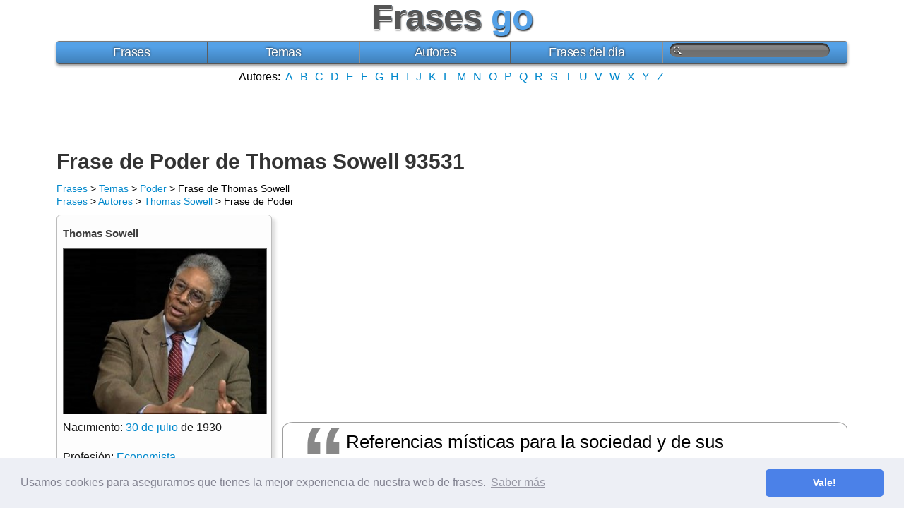

--- FILE ---
content_type: text/html; charset=UTF-8
request_url: https://www.frasesgo.com/frase/frase-de-thomas_sowell-93531.html
body_size: 3589
content:
<!DOCTYPE html>
<html lang="es">
<head>
	<meta charset="utf-8">
	<title>Referencias místicas para la sociedad y de sus programas de ... - Thomas Sowell</title>
	<link rel="canonical" href="https://www.frasesgo.com/frase/frase-de-thomas_sowell-93531.html">
	<meta name="description" content="Frase de Poder: Referencias místicas para la sociedad y de sus programas de ayuda pueden calentar los corazones de los ingenuos, pero lo que realm...">
	<meta name="keywords" content="frase, Frase de Poder, frase célebre">
	<meta property="og:site_name" content="Frases">
	<meta property="og:title" content="Frase de Poder: Referencias místicas para la sociedad y de sus programas de ...">
	<meta property="og:type" content="article">
	<meta property="og:url" content="https://www.frasesgo.com/frase/frase-de-thomas_sowell-93531.html">
	<meta property="og:image" content="https://s.frasesgo.com/images/frases/t/frase-referencias_misticas_para_la_sociedad_y_de_sus_programas_de_-thomas_sowell.jpg">
	<meta property="og:description" content="Frase de Poder: Referencias místicas para la sociedad y de sus programas de ayuda pueden calentar los corazones de los ingenuos, pero lo que realm...">
	<meta property="fb:app_id" content="252694574822289">
	<meta content="width=device-width, initial-scale=1" name="viewport">
<link rel="stylesheet" href="//s.frasesgo.com/css/frases.css">
<script async src="//pagead2.googlesyndication.com/pagead/js/adsbygoogle.js"></script>
<script>
     (adsbygoogle = window.adsbygoogle || []).push({
          google_ad_client: "ca-pub-4235845400969196",
          enable_page_level_ads: true
     });
</script>
<!-- Global site tag (gtag.js) - Google Analytics -->
<script async src="https://www.googletagmanager.com/gtag/js?id=UA-30164176-1"></script>
<script>
  window.dataLayer = window.dataLayer || [];
  function gtag(){dataLayer.push(arguments);}
  gtag('js', new Date());

  gtag('config', 'UA-30164176-1');
</script>
<link rel="stylesheet" type="text/css" href="//cdnjs.cloudflare.com/ajax/libs/cookieconsent2/3.0.3/cookieconsent.min.css" />
<script src="//cdnjs.cloudflare.com/ajax/libs/cookieconsent2/3.0.3/cookieconsent.min.js"></script>
<script>
window.addEventListener("load", function(){
window.cookieconsent.initialise({
  "palette": {
    "popup": {
      "background": "#edeff5",
      "text": "#838391"
    },
    "button": {
      "background": "#4b81e8"
    }
  },
  "theme": "classic",
  "content": {
    "message": "Usamos cookies para asegurarnos que tienes la mejor experiencia de nuestra web de frases.",
    "dismiss": "Vale!",
    "link": "Saber más",
    "href": "https://www.frasesgo.com/cookies.html"
  }
})});
</script></head>
<body itemscope itemtype="http://schema.org/WebPage">
<div id="frases">
	<div id="frases-header">
		<div id="frases-logo">
			<span data-title="Frases" class="logo"><a title="Frases" href="/" class="norm">Frases</a></span> <span class="dos">go</span>
					</div>
		<nav>
			<div id="frases-menu">
			<ul>
			<li><a title="frases" href="https://www.frasesgo.com/">Frases</a></li>
			<li><a href="https://www.frasesgo.com/frases-por-tema.html">Temas</a></li>
			<li><a href="https://www.frasesgo.com/autores.html">Autores</a></li>
			<li><a href="https://www.frasesgo.com/frases-del-dia.html">Frases del día</a></li>
			<li>
			<form action="https://www.frasesgo.com/buscar.php" method="get"><input type="text" name="q"></form>
			<a href="https://www.frasesgo.com/buscar.php" class="buscador" rel="nofollow"><img src="//s.frasesgo.com/images/magnifier.png" alt="Buscar"></a>
			</li>
			</ul>
			</div>
		</nav>
		<div class="frases-alfabet center">
			Autores:
			<a title="frases por autor A" href="https://www.frasesgo.com/autores/a.html">A</a>
			<a title="frases por autor B" href="https://www.frasesgo.com/autores/b.html">B</a>
			<a title="frases por autor C" href="https://www.frasesgo.com/autores/c.html">C</a>
			<a title="frases por autor D" href="https://www.frasesgo.com/autores/d.html">D</a>
			<a title="frases por autor E" href="https://www.frasesgo.com/autores/e.html">E</a>
			<a title="frases por autor F" href="https://www.frasesgo.com/autores/f.html">F</a>
			<a title="frases por autor G" href="https://www.frasesgo.com/autores/g.html">G</a>
			<a title="frases por autor H" href="https://www.frasesgo.com/autores/h.html">H</a>
			<a title="frases por autor I" href="https://www.frasesgo.com/autores/i.html">I</a>
			<a title="frases por autor J" href="https://www.frasesgo.com/autores/j.html">J</a>
			<a title="frases por autor K" href="https://www.frasesgo.com/autores/k.html">K</a>
			<a title="frases por autor L" href="https://www.frasesgo.com/autores/l.html">L</a>
			<a title="frases por autor M" href="https://www.frasesgo.com/autores/m.html">M</a>
			<a title="frases por autor N" href="https://www.frasesgo.com/autores/n.html">N</a>
			<a title="frases por autor O" href="https://www.frasesgo.com/autores/o.html">O</a>
			<a title="frases por autor P" href="https://www.frasesgo.com/autores/p.html">P</a>
			<a title="frases por autor Q" href="https://www.frasesgo.com/autores/q.html">Q</a>
			<a title="frases por autor R" href="https://www.frasesgo.com/autores/r.html">R</a>
			<a title="frases por autor S" href="https://www.frasesgo.com/autores/s.html">S</a>
			<a title="frases por autor T" href="https://www.frasesgo.com/autores/t.html">T</a>
			<a title="frases por autor U" href="https://www.frasesgo.com/autores/u.html">U</a>
			<a title="frases por autor V" href="https://www.frasesgo.com/autores/v.html">V</a>
			<a title="frases por autor W" href="https://www.frasesgo.com/autores/w.html">W</a>
			<a title="frases por autor X" href="https://www.frasesgo.com/autores/x.html">X</a>
			<a title="frases por autor Y" href="https://www.frasesgo.com/autores/y.html">Y</a>
			<a title="frases por autor Z" href="https://www.frasesgo.com/autores/z.html">Z</a>
		</div>
		<div class="center">
			<ins class="adsbygoogle"
			     data-full-width-responsive="true"
			     style="display:inline-block;width:200px;height:90px"
			     data-ad-client="ca-pub-4235845400969196"
			     data-ad-slot="7115869522"></ins>
			<script>
			(adsbygoogle = window.adsbygoogle || []).push({});
			</script>
		</div>
	</div>
<div id="frases-content" class="cf esq">
<h1 itemprop="name">Frase de Poder de Thomas Sowell 93531</h1>
<div itemprop="breadcrumb" class="bread"><a title="Frases" href="https://www.frasesgo.com">Frases</a> > <a title="Frases por tema" href="https://www.frasesgo.com/frases-por-tema.html#tematica">Temas</a> > <a title="Frases de Poder" href="https://www.frasesgo.com/frases-de-poder.html">Poder</a> > Frase de Thomas Sowell</div>
<div itemprop="breadcrumb" class="bread"><a title="Frases" href="https://www.frasesgo.com">Frases</a> > <a title="Frases por Autores" href="https://www.frasesgo.com/autores.html">Autores</a> > <a title="Frases de Thomas Sowell" href="https://www.frasesgo.com/autores/frases-de-thomas_sowell.html">Thomas Sowell</a> > Frase de Poder</div>
<div class="frase-esq cf">
	<div class="center">
		<div class="ads">
<style scoped>
.frases-top { width: 300px; height: 250px; }
@media(min-width: 400px) { .frases-top { width: 336px; height: 280px; } }
@media(min-width: 730px) { .frases-top { width: 728px; height: 90px; } }
</style>
<ins class="adsbygoogle frases-top"
     data-full-width-responsive="true"
     style="display:inline-block"
     data-ad-client="ca-pub-4235845400969196"
     data-ad-slot="2370073525"
     data-ad-format="auto"></ins>
<script>
(adsbygoogle = window.adsbygoogle || []).push({});
</script>
</div>
	</div>
<div class="quote m">
<blockquote><span class="gigantic">Referencias místicas para la sociedad y de sus programas de ayuda pueden calentar los corazones de los ingenuos, pero lo que realmente significa es poner más poder en manos de los burócratas.</span></blockquote>
</div>
<p>Frase de <a title="Frases de Poder" href="https://www.frasesgo.com/frases-de-poder.html" class="cat">Poder</a> | <a title="Frases de Thomas Sowell" href="https://www.frasesgo.com/autores/frases-de-thomas_sowell.html" class="ni">Thomas Sowell</a></p>
<h2>Imagen con la frase de Thomas Sowell</h2>
<div class="imagen-frase">
	<img src="https://s.frasesgo.com/images/frases/t/frase-referencias_misticas_para_la_sociedad_y_de_sus_programas_de_-thomas_sowell.jpg" alt="Referencias místicas para la sociedad y de sus programas de ayuda pueden calentar los corazones de los ingenuos, pero lo que realmente significa es poner más poder en manos de los burócratas. – Thomas Sowell" width="800" height="356">
</div>
<h2>Comenta la frase</h2>
Comenta o opina sobre esta frase de la temática <a href="https://www.frasesgo.com/frases-de-poder.html">Poder</a> que dijo el famoso autor <a href="https://www.frasesgo.com/autores/frases-de-thomas_sowell.html">Thomas Sowell</a> en su día. Recuerda, también, que puedes comentar, votar y dar tu opinión de todas las frases que quieras. También puedes compartir las frases en las redes sociales más importantes.<br><br>
</div>
<div class="frase-dret cf">
	<div class="de">
	<h3>Thomas Sowell</h3>
			<img src="https://s.frasesgo.com/images/autores/t/thomas_sowell.jpg" alt="Thomas Sowell" width="300" height="244" itemprop="image"><br>
		Nacimiento: <a href="https://www.frasesgo.com/fechas/30-de-julio.html">30 de julio</a> de 1930<br> <br>Profesión: <a href="https://www.frasesgo.com/profesion/frases-de-economista.html">Economista</a><br>Nacionalidad: <a href="https://www.frasesgo.com/pais/frases-de-estados_unidos.html">Estados Unidos</a>.<br><br>
		Ver más <a title="Frases de Thomas Sowell" href="https://www.frasesgo.com/autores/frases-de-thomas_sowell.html">frases de Thomas Sowell</a>.<br><br>
	</div>
	<div class="center">
		<ins class="adsbygoogle"
     data-full-width-responsive="true"
     style="display:block"
     data-ad-format="autorelaxed"
     data-ad-client="ca-pub-4235845400969196"
     data-ad-slot="4839110721"></ins>
<script>
     (adsbygoogle = window.adsbygoogle || []).push({});
</script>
<style scoped>
.frases-dreta { width: 300px; height: 250px; }
@media(min-width: 500px) { .frases-dreta { width: 300px; height: 250px; } }
@media(min-width: 800px) { .frases-dreta { width: 160px; height: 600px; } }
</style>
<ins class="adsbygoogle frases-dreta"
     data-full-width-responsive="true"
     style="display:inline-block"
     data-ad-client="ca-pub-4235845400969196"
     data-ad-slot="3148802728"
     data-ad-format="auto"></ins>
<script>
(adsbygoogle = window.adsbygoogle || []).push({});
</script>
	</div>

	<h3>Poder</h3>
	Ver más <a href="https://www.frasesgo.com/frases-de-poder.html" class="cat">frases de Poder</a>.<br><br>
	<h3>Autores que son Economista</h3>
						<a title="Frases de Joseph Stiglitz" href="https://www.frasesgo.com/autores/frases-de-joseph_stiglitz.html">Joseph Stiglitz</a><br>
				<a title="Frases de E. F. Schumacher" href="https://www.frasesgo.com/autores/frases-de-e__f__schumacher.html">E. F. Schumacher</a><br>
				<a title="Frases de Jeffrey Sachs" href="https://www.frasesgo.com/autores/frases-de-jeffrey_sachs.html">Jeffrey Sachs</a><br>
				<a title="Frases de John Kenneth Galbraith" href="https://www.frasesgo.com/autores/frases-de-john_kenneth_galbraith.html">John Kenneth Galbraith</a><br>
				<a title="Frases de Max Weber" href="https://www.frasesgo.com/autores/frases-de-max_weber.html">Max Weber</a><br>
				<a title="Frases de Nicholas Stern" href="https://www.frasesgo.com/autores/frases-de-nicholas_stern.html">Nicholas Stern</a><br>
				<a title="Frases de Xavier Esteva" href="https://www.frasesgo.com/autores/frases-de-xavier_esteva.html">Xavier Esteva</a><br>
				<a title="Frases de Murray Rothbard" href="https://www.frasesgo.com/autores/frases-de-murray_rothbard.html">Murray Rothbard</a><br>
	<br><br><h3>Autores de Estados Unidos</h3>
<a title="Frases de Groucho Marx" href="https://www.frasesgo.com/autores/frases-de-groucho_marx.html">Groucho Marx</a><br>
<a title="Frases de Mark Twain" href="https://www.frasesgo.com/autores/frases-de-mark_twain.html">Mark Twain</a><br>
<a title="Frases de Henry David Thoreau" href="https://www.frasesgo.com/autores/frases-de-henry_david_thoreau.html">Henry David Thoreau</a><br>
<a title="Frases de Steve Jobs" href="https://www.frasesgo.com/autores/frases-de-steve_jobs.html">Steve Jobs</a><br>
<a title="Frases de Robert Frost" href="https://www.frasesgo.com/autores/frases-de-robert_frost.html">Robert Frost</a><br>
<a title="Frases de Ralph Waldo Emerson" href="https://www.frasesgo.com/autores/frases-de-ralph_waldo_emerson.html">Ralph Waldo Emerson</a><br>
<a title="Frases de Michael Jordan" href="https://www.frasesgo.com/autores/frases-de-michael_jordan.html">Michael Jordan</a><br>
<a title="Frases de Walt Disney" href="https://www.frasesgo.com/autores/frases-de-walt_disney.html">Walt Disney</a><br>
</div>
</div>
		<div id="frases-footer" class="cf">
	<div id="frases-tema" class="center">
		Temas Populares: <a href="https://www.frasesgo.com/frases-de-amor.html">Frases de Amor</a> | <a href="https://www.frasesgo.com/frases-de-amistad.html">Frases de Amistad</a> | <a href="https://www.frasesgo.com/frases-de-vida.html">Frases de Vida</a> | <a href="https://www.frasesgo.com/top/frases-bonitas.html">Frases Bonitas</a> | <a href="https://www.frasesgo.com/frases-por-tema.html">más temas...</a>
	</div>
		Navegar: <a href="/">Frases</a> | <a href="https://www.frasesgo.com/frases-por-tema.html">Frases por tema</a> | <a href="https://www.frasesgo.com/autores.html">Frases por autor</a> | <a href="https://www.frasesgo.com/frases-del-dia.html">Frases del día</a> | <a href="https://www.frasesgo.com/frases-por-profesion.html">Autores por profesión</a> | <a href="https://www.frasesgo.com/frases-por-pais.html">Autores por país</a> | <a href="https://www.frasesgo.com/fechas.html">Fechas importantes</a> | <a title="Envía tu frase" href="https://www.frasesgo.com/enviar-frase.html" rel="nofollow">Enviar frase</a>
		<br><br>©2012-2017 <a title="frases" href="/">Frases go</a> se ha creado con <div id="amor"></div> desde BCN. • <a title="Contactar con Frases Go" href="https://www.frasesgo.com/contactar.html" rel="nofollow">Contactar</a> • <a title="mapa del sitio" href="https://www.frasesgo.com/sitemap.html" rel="nofollow">Sitemap</a> • Síguenos en <a title="Frases go en Facebook" href="https://www.facebook.com/FrasesGo" rel="nofollow"><span class="comp" id="f"></span></a> <a title="Frases go en twitter" href="https://twitter.com/FrasesGo_" rel="nofollow"><span class="comp" id="t"></span></a>
	</div>
</div>	</body>
</html>

--- FILE ---
content_type: text/html; charset=utf-8
request_url: https://www.google.com/recaptcha/api2/aframe
body_size: 265
content:
<!DOCTYPE HTML><html><head><meta http-equiv="content-type" content="text/html; charset=UTF-8"></head><body><script nonce="p5_-R0QaypWpUOiod6m-EQ">/** Anti-fraud and anti-abuse applications only. See google.com/recaptcha */ try{var clients={'sodar':'https://pagead2.googlesyndication.com/pagead/sodar?'};window.addEventListener("message",function(a){try{if(a.source===window.parent){var b=JSON.parse(a.data);var c=clients[b['id']];if(c){var d=document.createElement('img');d.src=c+b['params']+'&rc='+(localStorage.getItem("rc::a")?sessionStorage.getItem("rc::b"):"");window.document.body.appendChild(d);sessionStorage.setItem("rc::e",parseInt(sessionStorage.getItem("rc::e")||0)+1);localStorage.setItem("rc::h",'1768961046300');}}}catch(b){}});window.parent.postMessage("_grecaptcha_ready", "*");}catch(b){}</script></body></html>